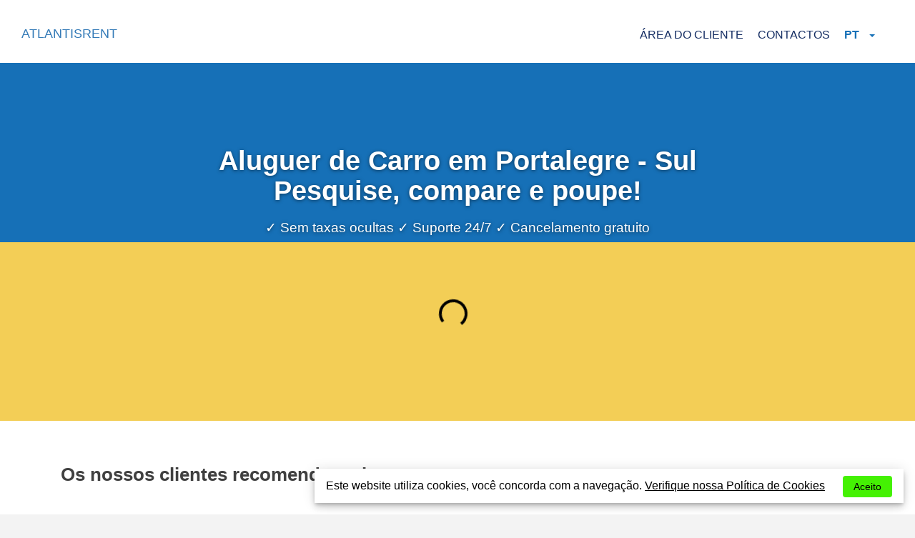

--- FILE ---
content_type: text/html; charset=UTF-8
request_url: https://www.atlantisrent.pt/pt/portugal/portalegre-sul
body_size: 17950
content:
<!DOCTYPE html>
<html class="no-js" lang="pt-PT" itemscope itemtype="http://schema.org/Webpage"><head><meta charset="UTF-8" /><meta http-equiv="X-UA-Compatible" content="IE=edge"><meta name="viewport" content="width=device-width, initial-scale=1, minimum-scale=1, maximum-scale=1"><title>Rent a Car em Portalegre - Sul</title><meta name="description" content="Aluguer de Carros Portalegre - Sul, Rent a Car em Portalegre - Sul"><link rel="canonical" href="https://www.atlantisrent.pt/pt/portugal/portalegre-sul"/><!--
<link rel="alternate" hreflang="x-default" href="https://www.atlantisrent.pt/pt/portugal/portalegre-sul" />
--><!--
<link rel="alternate" hreflang="x-default" href="https://www.atlantisrent.pt/pt/portugal/portalegre-sul" />
--><link rel="alternate" hreflang="pt-PT" href="https://www.atlantisrent.pt/pt/portugal/portalegre-sul" /><link rel="alternate" hreflang="en-GB" href="https://www.atlantisrent.pt/en/portugal/portalegre-sul" /><link rel="alternate" hreflang="es-ES" href="https://www.atlantisrent.pt/es/portugal/portalegre-sul" /><link rel="alternate" hreflang="x-default" href="https://www.atlantisrent.pt/en/portugal/portalegre-sul" /><!--
<link rel="alternate" hreflang="x-default" href="https://www.atlantisrent.pt/pt" />
--><!--
<link rel="alternate" hreflang="PT-pt" href="https://www.atlantisrent.pt/pt" /><link rel="alternate" hreflang="EN-gb" href="https://www.atlantisrent.pt/en" /><link rel="alternate" hreflang="ES-es" href="https://www.atlantisrent.pt/es" />
--><meta name="robots" content="index,follow"><meta name="keywords" content="Rent a car Portalegre - Sul, alugar carro Portalegre - Sul, aluguer de carro Portalegre - Sul, Portalegre - Sul portugal"><meta itemprop="name" content="Rent a Car em Portalegre - Sul, Portugal Atlantisrent Rent a Car"><meta itemprop="description" content="Aluguer de Carros Baratos Portalegre - Sul, Alugar Carro Barato em Portalegre - Sul"><meta itemprop="image" content="https://atlantisrent.pt/og_img_atlantis.jpg"><meta property="og:title" content="Rent a Car em Portalegre - Sul, Portugal Atlantisrent Rent a Car" /><meta property="og:description" content="Aluguer de Carros Portalegre - Sul, Rent a Car em Portalegre - Sul" /><meta property="og:url" content="https://www.atlantisrent.pt/pt/portugal/portalegre-sul" /><meta property="og:site_name" content="Atlantisrent Rent a Car" /><meta property="og:image" content="https://atlantisrent.pt/og_img_atlantis.jpg"/><meta property="og:image:type" content="image/jpg"><meta property="og:image:width" content="800"/><meta property="og:image:height" content="800"/><meta property="og:type"   content="website" /><meta property="og:locale" content="pt"><meta name="msvalidate.01" content="744D0A3145308E11637B3478E5716B5E" /><meta name="pinterest" content="nopin" /><link rel="apple-touch-icon" sizes="57x57" href="https://www.atlantisrent.pt/themes/custom/assets/icons/apple-icon-57x57.png"><link rel="apple-touch-icon" sizes="60x60" href="https://www.atlantisrent.pt/themes/custom/assets/icons/apple-icon-60x60.png"><link rel="apple-touch-icon" sizes="72x72" href="https://www.atlantisrent.pt/themes/custom/assets/icons/apple-icon-72x72.png"><link rel="apple-touch-icon" sizes="76x76" href="https://www.atlantisrent.pt/themes/custom/assets/icons/apple-icon-76x76.png"><link rel="apple-touch-icon" sizes="114x114" href="https://www.atlantisrent.pt/themes/custom/assets/icons/apple-icon-114x114.png"><link rel="apple-touch-icon" sizes="120x120" href="https://www.atlantisrent.pt/themes/custom/assets/icons/apple-icon-120x120.png"><link rel="apple-touch-icon" sizes="144x144" href="https://www.atlantisrent.pt/themes/custom/assets/icons/apple-icon-144x144.png"><link rel="apple-touch-icon" sizes="152x152" href="https://www.atlantisrent.pt/themes/custom/assets/icons/apple-icon-152x152.png"><link rel="apple-touch-icon" sizes="180x180" href="https://www.atlantisrent.pt/themes/custom/assets/icons/apple-icon-180x180.png"><link rel="icon" type="image/png" sizes="192x192"  href="https://www.atlantisrent.pt/themes/custom/assets/icons/android-icon-192x192.png"><link rel="icon" type="image/png" sizes="32x32" href="https://www.atlantisrent.pt/themes/custom/assets/icons/favicon-32x32.png"><link rel="icon" type="image/png" sizes="96x96" href="https://www.atlantisrent.pt/themes/custom/assets/icons/favicon-96x96.png"><link rel="icon" type="image/png" sizes="16x16" href="https://www.atlantisrent.pt/themes/custom/assets/icons/favicon-16x16.png"><link rel="manifest" href="https://www.atlantisrent.pt/themes/custom/assets/icons/manifest.json"><meta name="msapplication-TileColor" content="#ffffff"><meta name="msapplication-TileImage" content="https://www.atlantisrent.pt/themes/custom/assets/icons/ms-icon-144x144.png"><meta name="theme-color" content="#ffffff"><link href="https://www.atlantisrent.pt/combine/934c8f9d93360478190046c252946efc-1732819066" rel="stylesheet"><script type="application/ld+json">
{
  "@context": "https://schema.org",
  "@type": "AutoRental",
  "name": "Atlantisrent Rent a Car",
  "image": "https://atlantisrent.pt/og_img_atlantis.jpg",
  "@id": "",
  "url": "https://www.atlantisrent.pt",
  "telephone": "+351 213 665 562",
  "priceRange": "€",
  "address": {
    "@type": "PostalAddress",
    "streetAddress": "Dundrum Business Park, UNIT 1-4 CLASSON HOUSE, Dundrum Rd",
    "addressLocality": "Dublin",
    "postalCode": "14, D14 R7V2",
    "addressCountry": "IE"
  },
  "contactPoint": 
    [{
		"@type": "ContactPoint",
		 "telephone": "+351 213 665 562",
		  "contactType": "Customer service"
	}],
    
     "aggregateRating": {
     "@type": "AggregateRating",
     "ratingValue": "4.5",
      "reviewCount": "420"
      } ,
  "openingHoursSpecification": {
    "@type": "OpeningHoursSpecification",
    "dayOfWeek": [
      "Monday",
      "Tuesday",
      "Wednesday",
      "Thursday",
      "Friday",
      "Saturday",
      "Sunday"
    ],
    "opens": "00:00",
    "closes": "23:59"
}
},
</script></head><body><div id="warp"><header class="top-header"><div class="container-fluid"><div class="row"><div class="col-xs-6 header-logo"><br><a href="https://www.atlantisrent.pt/pt" class="navbar-brand">ATLANTISRENT</a></div><div class="col-md-6"><nav class="navbar navbar-default"><div class="container-fluid nav-bar"><div class="navbar-header"><button type="button" class="navbar-toggle collapsed" data-toggle="collapse" data-target="#main-menu"><span class="sr-only">Toggle navigation</span><span class="icon-bar bar1"></span><span class="icon-bar bar2"></span><span class="icon-bar bar3"></span></button></div><div class="collapse navbar-collapse" id="main-menu"><ul class="nav navbar-nav navbar-right"><ul class="nav navbar-nav"><li 
            class=" 
            "><a  
                href="https://www.atlantisrent.pt/pt/area-de-cliente">
                Área do Cliente

                            </a></li><li 
            class=" 
            "><a  
                href="https://www.atlantisrent.pt/pt/contactos">
                Contactos

                            </a></li></ul><li class="dropdown"><a href="#" class="nav-link dropdown-toggle" data-toggle="dropdown" aria-haspopup="true" aria-expanded="false"><span class="lang-selected"> pt </span><span class="caret"></span></a><ul class="dropdown-menu dropdown-menu-right"><li class="dropdown-item"><a href="https://www.atlantisrent.pt/pt/portugal/portalegre-sul"><span class="lang-selected">Português<span></a></li><li class="dropdown-item"><a href="https://www.atlantisrent.pt/en/portugal/portalegre-sul"><span class="lang-selected">English<span></a></li><li class="dropdown-item"><a href="https://www.atlantisrent.pt/es/portugal/portalegre-sul"><span class="lang-selected">Español<span></a></li></ul></li></ul></div></div></nav></div></div></div></header><div class="hero"><div id="top_search_form"><div id="search-form" class="search-form island"><div class="page-heading wrap wrap-sized text-center"><h1>Aluguer de Carro em Portalegre - Sul  <br> Pesquise, compare e poupe!</h1><h3>✓ Sem taxas ocultas  ✓ Suporte 24/7  ✓ Cancelamento gratuito</h3></div><div id="abe_ABE"></div><div class="ct-hero"><div id="cover-spin"></div><div ct-app><noscript>YOUR BROWSER DOES NOT SUPPORT JAVASCRIPT</noscript></div></div></div></div></div><!-- Start Coments --><section class="sectionReviews"><div class="container"><div class="col-xs-12"><h2>Os nossos clientes recomendam vivamente</h2><!-- TrustBox script --><script type="c0b42a8d53aaa0bb3438e383-text/javascript" src="//widget.trustpilot.com/bootstrap/v5/tp.widget.sync.bootstrap.min.js" async></script><!-- End Trustbox script --><!-- TrustBox widget --><div class="trustpilot-widget" data-locale="pt" data-template-id="53aa8912dec7e10d38f59f36" data-businessunit-id="46f35bf300006400050192d5" data-style-height="130px" data-style-width="100%" data-theme="light" data-stars="4,5"><a href="https://ie.trustpilot.com/review/www.cartrawler.com" target="_blank" rel="noopener">Trustpilot</a></div></div></div></section><section class="adv"><div class="container"><div class="row"><div class="col-xs-12"><h2>Nós comparamos os preços de aluguer de carros em Portalegre - Sul, e o cliente poupa!</h2></div><div class="col-xs-12 col-sm-6 col-md-4"><div class="adv-blocks grey"><h3>Reserve o carro perfeito para sua viagem em Portalegre - Sul</h3><p>Atlantisrent é uma empresa líder em aluguer de carros online. Comparamos ofertas de diferentes empresas de aluguer de carros em Portalegre - Sul, Portugal para ajudar o cliente a escolher o carro perfeito para a sua viagem. Reserve carro com a Atlantisrent e comece já a poupar, é simples: Pesquise, Compare e Poupe até mais de 50%!</p><p>Reserve o seu próximo carro de aluguer em Portalegre - Sul com a Atlantisrent com toda a Segurança e Tranquilidade, o nosso website é totalmente seguro e com a maior oferta de Carros de aluguer em Portalegre - Sul - Portugal, para que possa encontrar as melhores condições e preços no aluguer de carro comodamente num único sítio.</p><p>Muitos outros sítios escondem sobretaxas e custos adicionais. As ofertas que encontra na Atlantisrent já incluem todos os suplementos, impostos e extras obrigatórios, para que não tenha surpresas quando for levantar o seu carro.</p></div></div><div class="col-xs-12 col-sm-6 col-md-4"><div class="adv-blocks yellow"><h3>Porque reservar connosco?</h3><ul><li class="list-adv"><svg width="45" height="45" viewBox="0 0 60 60" fill="none" xmlns="http://www.w3.org/2000/svg"><circle cx="30" cy="30" r="30" fill="#D9F1FF"></circle><path fill-rule="evenodd" clip-rule="evenodd" d="M30 31.7229L24.5797 37.1432C24.1039 37.6189 23.3326 37.6189 22.8568 37.1432C22.3811 36.6674 22.3811 35.8961 22.8568 35.4203L28.2771 30L22.8568 24.5797C22.3811 24.1039 22.3811 23.3326 22.8568 22.8568C23.3326 22.3811 24.1039 22.3811 24.5797 22.8568L30 28.2771L35.4203 22.8568C35.8961 22.3811 36.6674 22.3811 37.1432 22.8568C37.6189 23.3326 37.6189 24.1039 37.1432 24.5797L31.7229 30L37.1432 35.4203C37.6189 35.8961 37.6189 36.6674 37.1432 37.1432C36.6674 37.6189 35.8961 37.6189 35.4203 37.1432L30 31.7229Z" fill="#00A1FF"></path></svg><span>Sem Taxas Ocultas</span></li><li class="list-adv"><svg width="45" height="45" viewBox="0 0 60 60" fill="none" xmlns="http://www.w3.org/2000/svg"><circle cx="30" cy="30" r="30" fill="#D9F1FF"></circle><path fill-rule="evenodd" clip-rule="evenodd" d="M26.3498 37.4992C25.9414 37.5124 25.5286 37.3645 25.2168 37.0555L20.4484 32.3282C19.8505 31.7355 19.8505 30.7746 20.4484 30.1819C21.0463 29.5892 22.0156 29.5892 22.6134 30.1819L26.3498 33.886L37.3866 22.9445C37.9844 22.3518 38.9537 22.3518 39.5516 22.9445C40.1495 23.5372 40.1495 24.4982 39.5516 25.0909L27.4827 37.0555C27.171 37.3645 26.7582 37.5124 26.3498 37.4992Z" fill="#00A1FF"></path></svg><span>Cancelamento Grátis</span></li><li class="list-adv"><svg width="45" height="45" viewBox="0 0 60 60" fill="none" xmlns="http://www.w3.org/2000/svg"><circle cx="30" cy="30" r="30" fill="#D9F1FF"></circle><path fill-rule="evenodd" clip-rule="evenodd" d="M37.7308 32.0769C37.7308 25.5969 34.6154 22.7308 34.6154 22.7308C33.0878 26.2952 29.8124 26.8634 26.8705 27.3737C23.8128 27.9042 21.1154 28.3721 21.1154 32.0769H20.0769V33.1154C20.0769 33.9463 20.3333 34.4911 20.7608 34.8651C21.0097 35.0829 21.2545 35.1951 21.3672 35.2233L21.9203 35.3616L22.1006 35.9024C22.122 35.9668 22.1563 36.058 22.2039 36.1719L22.3168 36.429L22.4661 36.7399C22.7973 37.4024 23.2174 38.0657 23.7305 38.6813C25.1684 40.4069 27.0314 41.4231 29.4231 41.4231H35.2623C33.7867 42.6142 31.8552 43.5 29.4231 43.5C26.3628 43.5 23.9421 42.1796 22.1349 40.011C21.2446 38.9426 20.6524 37.877 20.3078 37.0356L20.1319 36.9461C19.8939 36.8169 19.6431 36.6469 19.3931 36.4282C18.5225 35.6664 18 34.5561 18 33.1154V32.0769V31.0385V27.9231C18 20.6538 24.2308 16.5 29.4231 16.5C33.5769 16.5 34.6154 18.5769 34.6154 18.5769C38.7692 18.5769 40.8462 23.7692 40.8462 27.9231V30.2776C41.4671 30.6366 41.8846 31.3078 41.8846 32.0769V33.1154C41.8846 33.9092 41.4398 34.5987 40.7858 34.9483C40.4033 37.4387 38.2512 39.3462 35.6538 39.3462H30.4615C30.3814 39.3462 30.3034 39.3371 30.2284 39.3199C30.1357 39.3371 30.04 39.3462 29.9423 39.3462H28.9038C28.044 39.3462 27.3462 38.6483 27.3462 37.7885C27.3462 36.9286 28.044 36.2308 28.9038 36.2308H29.9423C30.6201 36.2308 31.1973 36.6644 31.4113 37.2692H35.6538C37.0102 37.2692 38.1642 36.4023 38.5919 35.1923H37.7308L37.7308 32.0769Z" fill="#00A1FF"></path></svg><span>Serviço ao Cliente Dedicado</span></li><li class="list-adv"><svg width="45" height="45" viewBox="0 0 60 60" fill="none" xmlns="http://www.w3.org/2000/svg"><circle cx="30" cy="30" r="30" fill="#D9F1FF"></circle><path fill-rule="evenodd" clip-rule="evenodd" d="M39.8182 26.3864C41.0182 26.3864 42 27.3682 42 28.5682H41.8909V30.75C41.8909 30.9682 41.8909 31.2954 41.7818 31.5136L38.5091 39.2591C38.1818 40.0227 37.4182 40.5682 36.5455 40.5682H26.7273C25.5273 40.5682 24.5455 39.5864 24.5455 38.3864V27.4773C24.5455 26.8227 24.7636 26.2773 25.2 25.95L32.4 18.75L33.6 19.8409C33.8182 20.1682 34.0364 20.6045 34.0364 21.0409V21.3682L32.9455 26.3864H39.8182ZM22.3636 40.5682H18V27.4773H22.3636V40.5682Z" fill="#00A1FF"></path></svg><span>Melhor Preço Garantido</span></li></ul></div></div><div class="col-xs-12 col-sm-6 col-md-4"><div class="adv-blocks blue"><h3>Porque é que os nossos preços são tão baixos?</h3><svg width="45" height="45" viewBox="0 0 80 80" fill="none" xmlns="http://www.w3.org/2000/svg"><circle cx="40" cy="40" r="40" fill="#FAD130"></circle><path d="M53.3479 24H40.7852C40.0872 24 39.3893 24.2792 38.9706 24.6979L24.7328 39.0752C23.7557 40.0523 23.7557 41.7274 24.7328 42.7045L37.2955 55.2672C38.2726 56.2443 39.9477 56.2443 40.9248 55.2672L55.3021 40.8899C55.7208 40.4711 56 39.7732 56 39.0752V26.5125C56 25.1167 54.8833 24 53.3479 24ZM47.6249 35.1668C46.0894 35.1668 44.8332 33.9106 44.8332 32.3751C44.8332 30.8397 46.0894 29.5834 47.6249 29.5834C49.1603 29.5834 50.4166 30.8397 50.4166 32.3751C50.4166 33.9106 49.1603 35.1668 47.6249 35.1668Z" fill="white"></path></svg><p>Negociamos os preços de aluguer de carros diretamente com as empresas de aluguer, de modo a conseguirmos as tarifas mais baixas para si.</p></div></div></div></div></section><section class="info-panel"><div class="container"><div class="row"><div class="col-xs-12 col-sm-4 col-md-4"><h3>De que precisa para alugar um carro em Portalegre - Sul?</h3></div><div class="col-xs-12 col-sm-4 col-md-4"><ul><li class="list-info"><svg width="60" height="60" viewBox="0 0 80 80" fill="none" xmlns="http://www.w3.org/2000/svg"><circle cx="40" cy="40" r="40" fill="#D9F1FF"></circle><path fill-rule="evenodd" clip-rule="evenodd" d="M48.8704 28H54.2704C56.3296 28 58 29.6704 58 31.7368V48.2464C58 50.3056 56.3296 51.976 54.2704 51.976H25.7296C23.6704 51.976 22 50.3056 22 48.2464V31.7368C22 29.6704 23.6704 28 25.7368 28H31.1368V29.5984H30.3592C29.8408 29.5984 29.4232 30.016 29.4232 30.5344C29.4232 31.0528 29.8408 31.4704 30.3592 31.4704H33.7792C34.2976 31.4704 34.7152 31.0528 34.7152 30.5344C34.7152 30.016 34.2976 29.5984 33.7792 29.5984H33.0016V28H47.0056V29.5984H46.228C45.7096 29.5984 45.292 30.016 45.292 30.5344C45.292 31.0528 45.7096 31.4704 46.228 31.4704H49.648C50.1664 31.4704 50.584 31.0528 50.584 30.5344C50.584 30.016 50.1664 29.5984 49.648 29.5984H48.8704V28ZM35.4498 38.1592C35.4498 36.4024 34.0242 34.9768 32.2674 34.9768C30.5106 34.9768 29.085 36.4024 29.085 38.1592C29.085 39.916 30.5106 41.3416 32.2674 41.3416C34.0242 41.3416 35.4498 39.916 35.4498 38.1592ZM25.3192 47.7424C25.3192 44.4736 27.9688 41.824 31.2376 41.824H33.304C36.5728 41.824 39.2224 44.4736 39.2224 47.7424H25.3192ZM42.3831 46.5976H53.8887C54.3279 46.5976 54.6807 46.2448 54.6807 45.8128C54.6807 45.3808 54.3279 45.028 53.8959 45.028H42.3831C41.9511 45.028 41.5983 45.3808 41.5983 45.8128C41.5983 46.2448 41.9511 46.5976 42.3831 46.5976ZM53.8887 42.148H42.3831C41.9511 42.148 41.5983 41.7952 41.5983 41.3632C41.5983 40.9312 41.9511 40.5784 42.3831 40.5784H53.8959C54.3279 40.5784 54.6807 40.9312 54.6807 41.3632C54.6807 41.7952 54.3279 42.148 53.8887 42.148ZM42.3831 37.6984H53.8887C54.3279 37.6984 54.6807 37.3456 54.6807 36.9136C54.6807 36.4816 54.3279 36.1288 53.8959 36.1288H42.3831C41.9511 36.1288 41.5983 36.4816 41.5983 36.9136C41.5983 37.3456 41.9511 37.6984 42.3831 37.6984Z" fill="#00A1FF"></path></svg><h4>Carta de condução</h4></li><p>Uma carta de condução válida em nome do condutor principal.</p><li class="list-info"><svg width="60" height="60" viewBox="0 0 80 80" fill="none" xmlns="http://www.w3.org/2000/svg"><circle cx="40" cy="40" r="40" fill="#D9F1FF"></circle><path fill-rule="evenodd" clip-rule="evenodd" d="M27.5767 21.9502H51.5C52.3706 21.9502 53.0768 22.6559 53.0768 23.5269V56.4729C53.0768 57.3436 52.3706 58.0496 51.5 58.0496H27.5767C26.7056 58.0496 26 57.3436 26 56.4729V23.5269C26 22.6558 26.7056 21.9502 27.5767 21.9502ZM32.6202 43.1444C32.6198 43.1444 32.6198 43.1439 32.6198 43.1439C30.9304 41.342 29.9999 38.9888 30 36.5186C30 34.0484 30.9305 31.6956 32.6198 29.8932L32.6203 29.8928C34.4473 27.9421 37.0262 26.8233 39.6948 26.8233C42.3629 26.8233 44.9419 27.9421 46.7693 29.8928C48.46 31.6969 49.3909 34.0501 49.3909 36.5186C49.3909 38.9875 48.4596 41.3407 46.7693 43.1444C44.9458 45.0907 42.3744 46.2085 39.7129 46.2133C39.7111 46.2133 39.7097 46.2138 39.708 46.2138H39.7053H39.6948C37.0261 46.2138 34.4477 45.0951 32.6202 43.1444ZM37.911 31.5586C37.8862 31.6453 37.8613 31.7328 37.8374 31.8245C37.8259 31.8686 37.8147 31.9151 37.8036 31.9613L37.8036 31.9613L37.7935 32.0033C37.7771 32.0684 37.7614 32.135 37.7455 32.2026L37.7407 32.2233C37.936 32.2717 38.1327 32.3118 38.3302 32.3456C38.3488 32.3487 38.3675 32.3514 38.3861 32.3542C38.4047 32.3569 38.4234 32.3597 38.442 32.3628C38.6153 32.3896 38.7895 32.4112 38.9637 32.4266L38.9916 32.4293C39.0188 32.432 39.0461 32.4347 39.0732 32.4367C39.4867 32.4684 39.9025 32.4684 40.316 32.4367C40.3437 32.4347 40.3713 32.432 40.3989 32.4294L40.399 32.4293L40.4282 32.4266C40.6011 32.4108 40.7739 32.3896 40.9456 32.3628L40.9712 32.359C41.0012 32.3547 41.0311 32.3503 41.0612 32.3452C41.2579 32.3118 41.4541 32.2717 41.6486 32.2233C41.6319 32.1512 41.6147 32.0799 41.5976 32.01L41.5816 31.9444C41.5716 31.9032 41.5616 31.8621 41.5513 31.8226C41.5281 31.7329 41.5036 31.6476 41.4794 31.563L41.4794 31.563L41.4726 31.5392L41.4582 31.4878L41.4581 31.4877C41.448 31.4513 41.4378 31.4146 41.4274 31.38C41.3961 31.2757 41.3639 31.1776 41.3314 31.0804C41.3272 31.0674 41.323 31.054 41.3187 31.0406L41.3187 31.0405L41.3187 31.0404C41.3119 31.0187 41.305 30.9969 41.298 30.9765C41.2539 30.849 41.209 30.7276 41.1642 30.6123C41.1572 30.5944 41.1501 30.5776 41.1429 30.5608L41.1429 30.5607C41.1391 30.5517 41.1353 30.5427 41.1315 30.5335C41.1295 30.5287 41.1275 30.5239 41.1255 30.519C41.0925 30.4381 41.0595 30.3576 41.0261 30.2828C41.0133 30.2541 41.0005 30.2273 40.9877 30.2006L40.9706 30.1649L40.9654 30.1536L40.9653 30.1536L40.9653 30.1536C40.939 30.0974 40.9126 30.0412 40.8862 29.9889C40.8716 29.96 40.8568 29.9327 40.8421 29.9056L40.825 29.8741L40.8135 29.8526L40.8135 29.8526C40.7906 29.8101 40.768 29.7679 40.745 29.7284C40.7288 29.7001 40.7122 29.6731 40.6959 29.6464L40.6825 29.6246C40.6566 29.5819 40.6306 29.5401 40.6046 29.5009C40.5835 29.4692 40.5624 29.4393 40.5412 29.4094C40.5157 29.3733 40.4906 29.3386 40.4656 29.3056C40.4445 29.2783 40.4237 29.2524 40.4031 29.2273C40.378 29.1969 40.3534 29.1683 40.3287 29.141C40.309 29.119 40.2887 29.097 40.2689 29.0768C40.2444 29.0517 40.2201 29.0284 40.196 29.0064L40.196 29.0064L40.1959 29.0064C40.177 28.9888 40.1581 28.9712 40.1396 28.9558C40.1154 28.9356 40.0921 28.918 40.0683 28.9008L40.06 28.8946C40.0454 28.8837 40.0304 28.8726 40.0164 28.863C39.9923 28.8476 39.9694 28.8353 39.9465 28.823L39.9357 28.817C39.9238 28.8103 39.9117 28.8037 39.9003 28.7983C39.8756 28.7868 39.8519 28.7794 39.8285 28.7723C39.8243 28.7709 39.8199 28.7692 39.8155 28.7676C39.8077 28.7646 39.7998 28.7617 39.7925 28.76C39.7582 28.7516 39.7256 28.7468 39.6948 28.7468C39.664 28.7468 39.6311 28.7516 39.5967 28.76C39.59 28.7616 39.5831 28.7641 39.5762 28.7666C39.5715 28.7683 39.5669 28.77 39.5623 28.7715L39.5548 28.7739C39.5332 28.781 39.5117 28.788 39.4889 28.7983C39.4798 28.8024 39.4706 28.8077 39.4613 28.813C39.4581 28.8149 39.4548 28.8167 39.4516 28.8185C39.4492 28.8199 39.4468 28.8212 39.4444 28.8225C39.4206 28.8348 39.3973 28.8475 39.3731 28.8634C39.3621 28.8706 39.3509 28.8789 39.3396 28.8872L39.3221 28.8999C39.2983 28.9175 39.2741 28.9355 39.2495 28.9562C39.236 28.9674 39.2222 28.9799 39.2084 28.9924L39.2084 28.9925L39.2084 28.9925L39.1945 29.005C39.1699 29.0279 39.1448 29.0517 39.1197 29.0776C39.1022 29.0955 39.0843 29.1149 39.0664 29.1344L39.0664 29.1345L39.0621 29.1392C39.0366 29.1678 39.0111 29.1972 38.9852 29.2289C38.9654 29.2531 38.9456 29.2782 38.9253 29.3041C38.8994 29.338 38.8734 29.3741 38.8471 29.4115C38.8268 29.44 38.8065 29.4687 38.7863 29.4995C38.7594 29.5399 38.7321 29.5835 38.7054 29.6275L38.6881 29.6557C38.6739 29.6788 38.6595 29.702 38.6455 29.7264C38.6215 29.7675 38.5979 29.8115 38.5741 29.8559L38.5741 29.856L38.5741 29.8561L38.5615 29.8795L38.5424 29.9151C38.5298 29.9383 38.5173 29.9616 38.5048 29.9864C38.4744 30.0463 38.444 30.1105 38.4141 30.1747L38.3986 30.2074C38.387 30.2314 38.3756 30.2552 38.3644 30.2808C38.3274 30.3635 38.2909 30.4523 38.2544 30.543C38.25 30.5539 38.2455 30.5644 38.241 30.5748L38.2409 30.5749L38.2409 30.5749C38.236 30.5863 38.2311 30.5977 38.2263 30.6098C38.1805 30.7264 38.1353 30.8496 38.0907 30.9785C38.0863 30.9915 38.082 31.0053 38.0777 31.0191L38.0777 31.0191L38.0777 31.0192C38.0739 31.0314 38.07 31.0437 38.0661 31.0555C38.0305 31.1611 37.9953 31.2684 37.9614 31.3824C37.9515 31.4151 37.9417 31.4499 37.932 31.4844L37.932 31.4845L37.9201 31.5267L37.911 31.5586ZM41.546 41.5729C41.5724 41.4739 41.5988 41.3745 41.6239 41.2703C41.6354 41.2226 41.6463 41.1729 41.6571 41.1233L41.6705 41.0623C41.6877 40.9866 41.7048 40.91 41.7211 40.8318C41.5153 40.779 41.3076 40.7359 41.0986 40.6993C41.0682 40.6939 41.0376 40.6893 41.007 40.6847L40.9649 40.6783C40.7937 40.651 40.6217 40.6294 40.4493 40.6136L40.422 40.6108C40.3906 40.6076 40.3592 40.6045 40.3278 40.6021C39.9064 40.5691 39.4827 40.5691 39.0617 40.6021C39.0314 40.6044 39.0011 40.6074 38.9708 40.6104L38.939 40.6136C38.7665 40.6298 38.594 40.6514 38.423 40.6783L38.379 40.6851L38.3788 40.6851C38.3498 40.6896 38.3207 40.6941 38.2919 40.6993C38.0828 40.7359 37.8748 40.7786 37.6689 40.8318C37.6843 40.9052 37.7002 40.9774 37.7161 41.0489L37.7243 41.0861L37.7386 41.1497C37.7473 41.189 37.7561 41.2285 37.7652 41.2664C37.792 41.3799 37.8206 41.4877 37.8492 41.595C37.8549 41.6161 37.8603 41.6377 37.8658 41.6593C37.8718 41.6831 37.8778 41.7068 37.884 41.7296C37.9253 41.8779 37.9676 42.0208 38.0111 42.1572C38.0134 42.1647 38.0157 42.1715 38.0182 42.1785L38.0226 42.1911C38.0626 42.3143 38.1031 42.4339 38.1445 42.5475C38.1554 42.5778 38.1666 42.6063 38.1779 42.635L38.1942 42.6768C38.2232 42.7533 38.2527 42.8308 38.2826 42.9029C38.2987 42.9415 38.3148 42.9778 38.331 43.0146L38.3311 43.0148L38.3412 43.0375L38.3428 43.0412C38.37 43.1038 38.3971 43.1663 38.4247 43.2249C38.44 43.2578 38.4558 43.2891 38.4715 43.3203L38.4868 43.3508C38.5141 43.4062 38.5413 43.4608 38.5691 43.5122C38.5882 43.5486 38.6078 43.5831 38.6273 43.6175L38.6274 43.6176L38.6332 43.6279C38.6601 43.6754 38.6869 43.7216 38.7138 43.7656C38.7326 43.7961 38.7514 43.8253 38.77 43.8541L38.7701 43.8542L38.7793 43.8686C38.8062 43.9095 38.8326 43.9491 38.8595 43.9869C38.8805 44.0173 38.9021 44.0463 38.9236 44.0745C38.9501 44.1096 38.977 44.1431 39.0033 44.1748C39.024 44.1998 39.0451 44.225 39.0657 44.2478C39.0921 44.2773 39.1181 44.3045 39.144 44.3305L39.1616 44.3479C39.1758 44.3621 39.1898 44.3761 39.2038 44.3885C39.2303 44.4128 39.2558 44.4335 39.2813 44.4537L39.3001 44.4688C39.3127 44.479 39.3251 44.4891 39.3371 44.4977C39.3613 44.515 39.3847 44.5286 39.4081 44.5422L39.4146 44.5461C39.4177 44.5479 39.4209 44.5497 39.424 44.5516C39.4267 44.5533 39.4294 44.555 39.4321 44.5566L39.4321 44.5567C39.4429 44.5633 39.4537 44.57 39.4643 44.5752C39.492 44.5888 39.5184 44.598 39.5452 44.6073C39.5499 44.6089 39.5547 44.6108 39.5596 44.6128C39.5677 44.6161 39.5759 44.6194 39.5839 44.6213C39.6223 44.6319 39.6596 44.6371 39.6948 44.6371C39.73 44.6371 39.7669 44.6319 39.8052 44.6213C39.8132 44.6194 39.8213 44.6161 39.8294 44.6128L39.8295 44.6128L39.8295 44.6128C39.8343 44.6108 39.8392 44.6089 39.8439 44.6073L39.8479 44.6059C39.873 44.597 39.8986 44.588 39.9249 44.5752C39.9355 44.57 39.9462 44.5634 39.957 44.5567C39.9607 44.5544 39.9645 44.5521 39.9683 44.5498C39.9704 44.5485 39.9725 44.5473 39.9746 44.5461L39.9812 44.5422L39.9812 44.5422L39.9813 44.5421C40.0046 44.5285 40.0278 44.515 40.0516 44.4977C40.0672 44.4869 40.083 44.474 40.0987 44.4612L40.1074 44.4541L40.113 44.4496L40.113 44.4496C40.1368 44.4304 40.1608 44.4109 40.1853 44.3885C40.2019 44.3736 40.2188 44.3566 40.2357 44.3396L40.2443 44.3309C40.2708 44.3046 40.2971 44.2773 40.3239 44.2473C40.3378 44.232 40.3517 44.2155 40.3657 44.1989L40.3851 44.176C40.4119 44.1435 40.4392 44.1092 40.4664 44.0731C40.4872 44.0458 40.5078 44.0177 40.5285 43.9882C40.5558 43.9495 40.5835 43.9085 40.6112 43.8663L40.6194 43.8535L40.6195 43.8534C40.6375 43.8255 40.6558 43.7971 40.6737 43.7673C40.7018 43.722 40.7295 43.6741 40.7572 43.6248L40.7685 43.6049L40.7685 43.6048C40.7854 43.575 40.8024 43.5451 40.8193 43.5135C40.8474 43.4607 40.876 43.4044 40.9042 43.3472L40.9186 43.3182C40.9336 43.288 40.9486 43.2579 40.9636 43.2262C40.9918 43.1666 41.0193 43.1033 41.0469 43.0399L41.0469 43.0398L41.0503 43.0322L41.0636 43.002L41.0637 43.0019C41.0779 42.9698 41.092 42.938 41.1061 42.9042C41.1369 42.8294 41.1672 42.7498 41.1976 42.6697L41.2135 42.6289C41.224 42.6023 41.2344 42.5758 41.2446 42.5478C41.286 42.4348 41.3261 42.3164 41.3656 42.1937L41.3702 42.1807L41.373 42.1727C41.3749 42.1675 41.3767 42.1622 41.3784 42.1567C41.4215 42.0208 41.4638 41.8787 41.5046 41.7313C41.5143 41.6975 41.5233 41.6619 41.5323 41.6265L41.546 41.5729ZM38.7709 33.992C38.5901 33.9749 38.4102 33.9524 38.2307 33.9252C38.2094 33.9219 38.1881 33.9189 38.1668 33.916C38.1337 33.9114 38.1006 33.9068 38.0676 33.9009C37.8634 33.8666 37.6601 33.8266 37.4587 33.7786C37.4493 33.8487 37.4415 33.9198 37.4336 33.991L37.4336 33.9911L37.4336 33.9912L37.4336 33.9914C37.4284 34.0377 37.4233 34.0841 37.4178 34.1302L37.403 34.255L37.403 34.2551L37.403 34.2551C37.389 34.3721 37.375 34.4894 37.3637 34.6088C37.3552 34.6982 37.3491 34.7892 37.3429 34.8802C37.3401 34.9222 37.3372 34.9642 37.3342 35.006L37.325 35.125C37.3158 35.2443 37.3065 35.3635 37.3003 35.4847L37.2998 35.4952L37.2994 35.5075C37.2992 35.5156 37.299 35.5238 37.2985 35.5317H42.0915L42.0903 35.4891C42.0832 35.3567 42.0731 35.2267 42.0631 35.0967L42.0631 35.0964L42.0542 34.9809C42.0511 34.9392 42.0482 34.8972 42.0454 34.8551L42.0453 34.8549C42.0397 34.7726 42.0341 34.69 42.0265 34.6088C42.0138 34.4741 41.9978 34.3422 41.9817 34.2105L41.9817 34.2104L41.9697 34.1112C41.9648 34.07 41.9602 34.0285 41.9557 33.987L41.9557 33.987C41.9481 33.917 41.9404 33.8471 41.9311 33.7786C41.7304 33.8262 41.5276 33.8662 41.3243 33.9005C41.2911 33.9062 41.2577 33.9108 41.2243 33.9154L41.2243 33.9154C41.2006 33.9186 41.1769 33.9219 41.1532 33.9256C40.9764 33.9524 40.7987 33.9749 40.6209 33.9915C40.543 33.999 40.4651 34.0065 40.3868 34.0122C40.1819 34.0267 39.9764 34.036 39.7709 34.0373C39.7592 34.0375 39.7476 34.0381 39.736 34.0388L39.736 34.0388C39.7223 34.0396 39.7086 34.0404 39.6948 34.0404C39.6808 34.0404 39.667 34.0396 39.6531 34.0388H39.653C39.6412 34.0381 39.6293 34.0375 39.6173 34.0373C39.4119 34.0356 39.2065 34.0267 39.0019 34.0122C38.9244 34.0065 38.8479 33.9994 38.7709 33.992ZM40.5473 39.0385C40.7942 39.0605 41.0396 39.0904 41.2838 39.1309C41.2957 39.1331 41.308 39.1344 41.3198 39.1362C41.5389 39.1736 41.7575 39.2162 41.974 39.2686C41.9769 39.2454 41.979 39.2217 41.9811 39.198L41.9811 39.198L41.9811 39.1979C41.9828 39.1784 41.9846 39.1589 41.9867 39.1396C42.0175 38.8673 42.043 38.592 42.0632 38.313C42.0694 38.2284 42.074 38.1431 42.0786 38.0577L42.0826 37.9835C42.0954 37.7561 42.1055 37.5273 42.1112 37.2963C42.113 37.2339 42.1138 37.1714 42.1147 37.1085H37.275C37.2759 37.1714 37.2768 37.2344 37.2786 37.2973C37.2847 37.5273 37.2944 37.7557 37.3072 37.9822L37.3134 38.0933C37.3176 38.1683 37.3217 38.2431 37.327 38.317C37.3463 38.5884 37.3718 38.8559 37.4013 39.1208C37.4036 39.1421 37.4056 39.1639 37.4075 39.1856L37.4075 39.1856L37.4076 39.1857C37.4101 39.2135 37.4126 39.2414 37.4158 39.2686C37.6318 39.2162 37.8496 39.174 38.0683 39.1366C38.081 39.1344 38.0937 39.1326 38.1069 39.1309C38.3502 39.0904 38.5948 39.0604 38.8412 39.0385L38.9169 39.0319C39.1751 39.0112 39.4343 38.9967 39.6947 38.9967C39.9547 38.9967 40.2138 39.0112 40.4721 39.0319C40.4886 39.033 40.5052 39.0346 40.5217 39.0361L40.5473 39.0385ZM35.6981 37.2027C35.6963 37.1715 35.6945 37.1403 35.694 37.1085V37.1085H31.5977C31.7121 38.6922 32.2849 40.1968 33.2496 41.4528C33.264 41.44 33.2791 41.4282 33.2942 41.4163C33.3072 41.4061 33.3202 41.3959 33.3328 41.3851C33.4744 41.2615 33.62 41.1422 33.7687 41.0274C33.7863 41.0138 33.8037 40.9999 33.8211 40.986L33.8212 40.986L33.8213 40.9859C33.8433 40.9683 33.8654 40.9506 33.888 40.9337C34.0758 40.793 34.269 40.6592 34.4669 40.5325C34.4921 40.5163 34.5178 40.5009 34.5435 40.4855C34.5646 40.4728 34.5856 40.4602 34.6064 40.4472C34.7635 40.3504 34.9232 40.2576 35.0855 40.1696C35.148 40.1358 35.2101 40.1023 35.273 40.0701C35.4445 39.9817 35.6187 39.899 35.7951 39.8212C35.8112 39.8141 35.8269 39.8063 35.8426 39.7984C35.8581 39.7906 35.8737 39.7829 35.8897 39.7759C35.8874 39.7583 35.8858 39.7402 35.8842 39.7222C35.8828 39.7068 35.8814 39.6914 35.8796 39.6764C35.8304 39.2955 35.7894 38.9092 35.7595 38.5154C35.7567 38.4784 35.7547 38.441 35.7528 38.4037L35.7528 38.4036L35.7528 38.4035C35.7511 38.3716 35.7494 38.3398 35.7472 38.3082C35.7248 37.9717 35.7098 37.6312 35.7019 37.2867C35.7013 37.2584 35.6997 37.2306 35.6981 37.2027ZM34.3549 42.5849L34.3285 42.6085C35.1644 43.3498 36.1265 43.9006 37.1668 44.2393C37.1607 44.2277 37.1548 44.2149 37.1489 44.202L37.1489 44.202C37.1438 44.1909 37.1387 44.1797 37.1334 44.1694C37.0573 44.0233 36.9838 43.8702 36.913 43.7101C36.8875 43.652 36.8624 43.5931 36.8373 43.5337C36.7735 43.3806 36.7119 43.2218 36.653 43.0568C36.6458 43.0371 36.6385 43.0178 36.6312 42.9986C36.6201 42.9692 36.609 42.9398 36.5984 42.909C36.5245 42.6943 36.4546 42.4704 36.3886 42.2368C36.3803 42.2076 36.3725 42.1776 36.3648 42.1477C36.3592 42.1265 36.3538 42.1053 36.3481 42.0846C36.2958 41.8919 36.2461 41.6935 36.1994 41.4893C36.1953 41.4711 36.1908 41.4537 36.1863 41.4364C36.1816 41.4182 36.1768 41.4 36.1726 41.3807C36.1689 41.3825 36.1652 41.3841 36.1615 41.3857C36.1571 41.3876 36.1529 41.3895 36.1488 41.3917C35.9913 41.4682 35.8365 41.5492 35.6843 41.6358C35.6797 41.6384 35.6753 41.6411 35.6708 41.6439C35.6671 41.6462 35.6634 41.6485 35.6597 41.6508L35.6491 41.6573L35.635 41.6658C35.5004 41.7441 35.3675 41.8255 35.2373 41.9112C35.2047 41.9326 35.173 41.9551 35.1413 41.9776C35.1247 41.9894 35.1081 42.0012 35.0913 42.0129C34.9954 42.0789 34.8999 42.1458 34.8071 42.2157C34.769 42.2444 34.7317 42.2743 34.6944 42.3041L34.6487 42.3407C34.5634 42.4084 34.4785 42.4774 34.3958 42.5487C34.382 42.5606 34.3685 42.5727 34.3551 42.5847L34.3549 42.5849ZM42.4751 43.711C42.4047 43.8693 42.3322 44.0207 42.2574 44.165C42.2516 44.1761 42.2462 44.188 42.2407 44.2C42.2344 44.2137 42.2281 44.2274 42.2213 44.2399C43.2622 43.9007 44.2249 43.3499 45.0611 42.6087L45.0323 42.5829C45.0188 42.5707 45.0053 42.5585 44.9917 42.5467C44.9107 42.4772 44.8276 42.4094 44.744 42.343L44.7148 42.3197C44.6705 42.2843 44.6263 42.2489 44.5811 42.215C44.4897 42.1454 44.3955 42.0799 44.3013 42.0148C44.2805 42.0005 44.26 41.986 44.2394 41.9715C44.2104 41.951 44.1814 41.9305 44.1518 41.911C44.0242 41.8269 43.8935 41.7468 43.7616 41.6703L43.7399 41.6568C43.7283 41.6496 43.7167 41.6423 43.7047 41.6355C43.553 41.5493 43.3981 41.4679 43.2416 41.3918C43.2336 41.3879 43.2257 41.3848 43.2178 41.3808C43.2131 41.4016 43.208 41.4212 43.2028 41.4407C43.1976 41.4605 43.1925 41.4801 43.1878 41.5009C43.1429 41.6958 43.0949 41.8849 43.0453 42.0693C43.0391 42.0921 43.0331 42.1152 43.0271 42.1383L43.027 42.1387C43.0179 42.1733 43.0089 42.2078 42.9995 42.2413C42.934 42.4723 42.8645 42.6944 42.7909 42.9073C42.7804 42.9374 42.7696 42.9663 42.7589 42.9952L42.7586 42.9958C42.7553 43.0048 42.7519 43.0138 42.7486 43.0229C42.7439 43.0355 42.7393 43.0481 42.7347 43.0609C42.6757 43.224 42.6145 43.3811 42.5516 43.5329L42.5372 43.5668C42.5166 43.6153 42.4961 43.6635 42.4751 43.711ZM46.0961 41.417C46.1109 41.4287 46.1256 41.4403 46.1397 41.4528C47.105 40.1955 47.6782 38.6914 47.7925 37.1086H43.6963C43.6957 37.1395 43.694 37.1698 43.6923 37.2001C43.6907 37.2291 43.6891 37.2581 43.6884 37.2876C43.6801 37.629 43.6651 37.9673 43.6427 38.3016C43.641 38.3293 43.6396 38.3571 43.6381 38.3849L43.6381 38.3854L43.6381 38.3855C43.6359 38.4287 43.6336 38.4719 43.6304 38.5146C43.6005 38.9074 43.56 39.2937 43.5107 39.6746C43.5094 39.6844 43.5084 39.6943 43.5074 39.7042C43.5068 39.7108 43.5062 39.7174 43.5056 39.724L43.5056 39.7241C43.504 39.7415 43.5024 39.7589 43.5001 39.7758C43.5184 39.7835 43.536 39.7923 43.5535 39.8011L43.5536 39.8012L43.5536 39.8012C43.5691 39.809 43.5846 39.8167 43.6005 39.8237C43.7743 39.9003 43.9458 39.9821 44.1152 40.0692C44.179 40.1018 44.2423 40.1357 44.3052 40.17C44.4667 40.2575 44.6251 40.3494 44.7813 40.4463C44.7993 40.4573 44.8175 40.4682 44.8357 40.479C44.865 40.4965 44.8944 40.514 44.9229 40.5325C45.1204 40.6592 45.3131 40.7925 45.5006 40.9328C45.5222 40.9492 45.5434 40.9661 45.5646 40.9831L45.5647 40.9832L45.5647 40.9833C45.584 40.9987 45.6032 41.0141 45.6229 41.0292C45.7702 41.1431 45.9145 41.261 46.0553 41.3838C46.0685 41.3952 46.0822 41.4061 46.096 41.417L46.0961 41.417L46.0961 41.417ZM43.6678 35.4756C43.6693 35.4942 43.6709 35.5127 43.6717 35.5318H47.7543C47.5792 34.095 47.024 32.736 46.1397 31.5843C46.1245 31.5979 46.1083 31.6107 46.0922 31.6234L46.0921 31.6234L46.0921 31.6234C46.078 31.6345 46.064 31.6456 46.0505 31.6573C45.9097 31.7796 45.7649 31.8979 45.6172 32.0119C45.6004 32.0249 45.5838 32.0381 45.5673 32.0514C45.5404 32.0729 45.5135 32.0944 45.486 32.1148C45.2955 32.2569 45.0997 32.392 44.8995 32.52C44.8721 32.5373 44.8443 32.5538 44.8166 32.5702L44.8164 32.5703C44.7976 32.5815 44.7788 32.5927 44.7601 32.6041C44.5995 32.7026 44.4372 32.7963 44.2713 32.8856C44.2071 32.92 44.1429 32.9538 44.0782 32.9868C43.9063 33.0739 43.732 33.1562 43.5557 33.2327C43.5398 33.2397 43.5244 33.2474 43.509 33.255C43.4907 33.2641 43.4724 33.2732 43.4536 33.2811C43.456 33.2971 43.4578 33.3135 43.4595 33.3299L43.4595 33.33L43.4595 33.3301C43.4609 33.3433 43.4623 33.3565 43.4641 33.3695C43.5125 33.6999 43.5551 34.0347 43.5882 34.3765C43.5895 34.3904 43.5905 34.4045 43.5915 34.4187C43.5924 34.4329 43.5934 34.4471 43.5947 34.461C43.6247 34.7764 43.6471 35.0967 43.6638 35.4205C43.6647 35.439 43.6662 35.4573 43.6678 35.4756ZM45.0259 30.4597L45.061 30.4286C44.1627 29.6323 43.1192 29.0564 41.9893 28.726C41.9971 28.7383 42.0044 28.7522 42.0117 28.766C42.018 28.7778 42.0242 28.7896 42.0307 28.8003C42.1217 28.9495 42.2107 29.1074 42.2955 29.2759C42.3014 29.2874 42.3073 29.2984 42.3132 29.3095L42.3133 29.3095L42.3133 29.3096L42.3133 29.3097L42.3133 29.3097C42.3208 29.3235 42.3282 29.3373 42.3355 29.352C42.4288 29.5425 42.5173 29.7471 42.6026 29.9609C42.6234 30.0128 42.6438 30.0665 42.6641 30.1202L42.6641 30.1202L42.6641 30.1203L42.6651 30.1228C42.7442 30.3322 42.8208 30.5486 42.8925 30.7783C42.8952 30.7869 42.898 30.795 42.9009 30.8031C42.9037 30.8112 42.9066 30.8194 42.9092 30.828C42.984 31.0717 43.0531 31.3304 43.1191 31.5966C43.123 31.6125 43.1273 31.6274 43.1316 31.6424L43.1316 31.6424L43.1316 31.6425C43.1361 31.658 43.1406 31.6735 43.1446 31.6903L43.1639 31.6815L43.1842 31.6722C43.3232 31.6058 43.4605 31.535 43.5956 31.4607C43.6059 31.4549 43.6165 31.4495 43.6271 31.4441C43.6392 31.4379 43.6512 31.4318 43.6629 31.4251C43.8196 31.3371 43.9731 31.2434 44.1235 31.1448C44.1502 31.1275 44.1762 31.1092 44.2023 31.0909L44.2024 31.0909C44.2206 31.0781 44.2388 31.0653 44.2573 31.0529C44.3615 30.9816 44.4649 30.9099 44.5656 30.8342C44.6043 30.8052 44.6421 30.7751 44.6799 30.745L44.7266 30.708C44.8147 30.638 44.9018 30.5672 44.9871 30.4941C45 30.4828 45.013 30.4713 45.0259 30.4597ZM37.0921 29.2795C37.1784 29.1088 37.2677 28.9491 37.3601 28.7982C37.367 28.7868 37.3736 28.7744 37.3801 28.762L37.3801 28.762L37.3801 28.762L37.3801 28.762C37.3867 28.7494 37.3933 28.7369 37.4004 28.7256C36.2707 29.056 35.2267 29.6323 34.3284 30.4286C34.3387 30.4377 34.3491 30.4469 34.3594 30.4561C34.3735 30.4688 34.3876 30.4814 34.4018 30.4937C34.4876 30.5671 34.5751 30.6384 34.6636 30.7083L34.699 30.7365L34.699 30.7366L34.6991 30.7366C34.7402 30.7695 34.7813 30.8022 34.8237 30.8337C34.9245 30.9094 35.0274 30.9815 35.1317 31.0524C35.1485 31.0639 35.1652 31.0756 35.1818 31.0874L35.1818 31.0874C35.2096 31.1069 35.2373 31.1265 35.2659 31.1452C35.4164 31.2433 35.5694 31.337 35.7256 31.4245C35.7385 31.4319 35.7518 31.4387 35.765 31.4454C35.7762 31.4511 35.7873 31.4568 35.7982 31.4628C35.932 31.5363 36.0675 31.6067 36.2047 31.6722L36.2245 31.6812L36.2443 31.6903C36.2481 31.6744 36.2524 31.6596 36.2566 31.6449L36.2567 31.6449L36.2567 31.6448L36.2567 31.6448C36.2608 31.6306 36.2648 31.6165 36.2685 31.6014C36.3354 31.3326 36.4054 31.0713 36.481 30.8249L36.4823 30.8209L36.4872 30.8069C36.4893 30.8009 36.4913 30.795 36.4933 30.7889C36.5664 30.554 36.6447 30.3327 36.7261 30.1193C36.7459 30.0665 36.7657 30.0142 36.7859 29.9631C36.8722 29.748 36.961 29.5421 37.0552 29.3503C37.0614 29.3374 37.068 29.3252 37.0745 29.313C37.0805 29.302 37.0865 29.291 37.0921 29.2795ZM33.2964 31.6224C33.2806 31.61 33.2648 31.5977 33.2498 31.5843C32.3659 32.7352 31.8112 34.0941 31.6366 35.5319H35.7183C35.7189 35.5191 35.72 35.5065 35.7211 35.4939L35.7211 35.4939C35.7222 35.4809 35.7233 35.468 35.724 35.4549C35.742 35.0994 35.7662 34.7479 35.7992 34.4021C35.8011 34.3821 35.8036 34.3625 35.806 34.3429L35.806 34.3428C35.8084 34.3233 35.8108 34.3037 35.8128 34.2838C35.8436 33.9793 35.8806 33.6793 35.9232 33.3841C35.9254 33.3686 35.9272 33.3528 35.9289 33.3371L35.9289 33.337C35.931 33.3182 35.9331 33.2995 35.936 33.2811C35.9155 33.2727 35.8958 33.2629 35.8761 33.2532C35.8609 33.2457 35.8458 33.2383 35.8304 33.2314C35.6553 33.1553 35.4833 33.0743 35.313 32.9877C35.2466 32.9542 35.1811 32.9195 35.1155 32.8843C34.9518 32.7963 34.7913 32.7034 34.6333 32.6062C34.6131 32.5938 34.5926 32.5817 34.5722 32.5697L34.5721 32.5696C34.5441 32.5531 34.516 32.5366 34.4886 32.5191C34.2889 32.3915 34.094 32.2569 33.9039 32.1152C33.8773 32.0954 33.8513 32.0746 33.8253 32.0539C33.8074 32.0396 33.7896 32.0254 33.7715 32.0115C33.6237 31.8971 33.4785 31.7787 33.3373 31.6556C33.324 31.6441 33.3102 31.6333 33.2964 31.6225L33.2964 31.6225L33.2964 31.6224ZM47.5254 48.8212H31.9083C31.4727 48.8212 31.1199 49.1745 31.1199 49.6096C31.1199 50.0451 31.4727 50.398 31.9083 50.398H47.5254C47.961 50.398 48.3139 50.0451 48.3139 49.6096C48.3138 49.1745 47.961 48.8212 47.5254 48.8212ZM35.4573 52.6962H43.9762C44.4117 52.6962 44.7645 53.0494 44.7645 53.4845C44.7645 53.9201 44.4117 54.2729 43.9762 54.2729H35.4573C35.0222 54.2729 34.6689 53.9201 34.6689 53.4845C34.6689 53.0494 35.0222 52.6962 35.4573 52.6962Z" fill="#00A1FF"></path><h4>Documento de identificação</h4></li><p>Um Cartão de Cidadão, passaporte ou outro documento de identificação.</p></svg></ul></div><div class="col-xs-12 col-sm-4 col-md-4"><ul><li class="list-info"><svg width="60" height="60" viewBox="0 0 80 80" fill="none" xmlns="http://www.w3.org/2000/svg"><circle cx="40" cy="40" r="40" fill="#D9F1FF"></circle><path fill-rule="evenodd" clip-rule="evenodd" d="M22 32C22 29.7909 23.7909 28 26 28H54C56.2091 28 58 29.7909 58 32V34H22V32ZM22 38H58V48C58 50.2091 56.2091 52 54 52H26C23.7909 52 22 50.2091 22 48V38ZM34 41H26V43H34V41Z" fill="#00A1FF"></path></svg><h4>Cartão de crédito</h4></li><p>Um cartão de crédito em nome do condutor principal.</p><li class="list-info"><svg width="60" height="60" viewBox="0 0 80 80" fill="none" xmlns="http://www.w3.org/2000/svg"><circle cx="40" cy="40" r="40" fill="#D9F1FF"></circle><path fill-rule="evenodd" clip-rule="evenodd" d="M48.2504 22H31.9069C29.7499 22 28 23.7494 28 25.9069V54.0931C28 56.251 29.7494 58 31.9069 58H48.2504C50.4074 58 52.1564 56.251 52.1564 54.0931V25.9069C52.1564 23.749 50.4079 22 48.2504 22ZM40.0786 54.4691C38.8729 54.4691 37.8958 53.492 37.8958 52.2863C37.8958 51.0815 38.8729 50.1044 40.0786 50.1044C41.2835 50.1044 42.2596 51.0815 42.2596 52.2863C42.2596 53.492 41.2835 54.4691 40.0786 54.4691ZM31.3727 47.9446H48.7832V25.5779H31.3727V47.9446Z" fill="#00A1FF"></path></svg><h4>Voucher</h4></li><p>Um Voucher impresso ou um e-Voucher, quando disponível.</p></ul></div></div></div></section><section class="faq" itemscope="" itemtype="https://schema.org/FAQPage"><div class="container"><div class="col-xs-12"><h2>Perguntas frequentes</h2></div><div class="row"><div class="col-xs-12"><div class="faq-item col-xs-12 col-sm-6 col-md-6" itemscope="" itemprop="mainEntity" itemtype="https://schema.org/Question"><div class="faq-item-name" itemprop="name">Do que preciso para alugar um carro em Portalegre - Sul?</div><div class="faq-item-text" itemscope="" itemprop="acceptedAnswer" itemtype="https://schema.org/Answer"><span itemprop="text"><ul><li>1. Cartão de crédito tem o nome próprio e o apelido do condutor principal.</li><li>2. Uma versão impressa do voucher de reserva que se encontra no e-mail de confirmação.</li><li>3. A carta de condução oficial tem de estar em nome do condutor principal e o mesmo tem de possuir a carta há pelo menos 1 ano(s) e não ter cometido nenhuma infração grave.</li><li>4. Uma identificação com fotografia adicional num documento oficial, como o passaporte ou bilhete de identidade nacional.</li><li>5. Outra documentação especificada no voucher de reserva.</li></ul></span></div></div><div class="faq-item col-xs-12 col-sm-6 col-md-6" itemscope="" itemprop="mainEntity" itemtype="https://schema.org/Question"><div class="faq-item-name" itemprop="name">Com que idade é possível alugar um carro em Portalegre - Sul?</div><div class="faq-item-text" itemscope="" itemprop="acceptedAnswer" itemtype="https://schema.org/Answer"><span itemprop="text">Isto depende do operador em que vai alugar o carro em Portalegre - Sul. Embora possa alugar um carro aos 21 anos, muitas empresas poderão cobrar uma taxa adicional de jovem condutor. Pode verificar isto introduzindo a sua idade antes de clicar em "Procurar".
                        Note-se que na maioria das empresas de Rent a Car a idade mínima é de 25 anos, embora esta idade possa variar de empresa para empresa. Se indicar a sua idade antes de efetuar a pesquisa, incluímos esta taxa no montante total para facilitar a comparação de ofertas.</span></div></div></div></div><div class="row"><div class="col-xs-12"><div class="faq-item col-xs-12 col-sm-6 col-md-6" itemscope="" itemprop="mainEntity" itemtype="https://schema.org/Question"><div class="faq-item-name" itemprop="name">O que devo considerar ao escolher uma empresa de aluguer em Portalegre - Sul?</div><div class="faq-item-text" itemscope="" itemprop="acceptedAnswer" itemtype="https://schema.org/Answer"><span itemprop="text">Há duas coisas que deve considerar ao decidir com que empresa alugar um carro em Portalegre - Sul: as avaliações e as condições de aluguer.
                        Pedimos a cada cliente que avalie a sua experiência de aluguer após a devolução do carro e publicamos as suas opiniões quando outros clientes procuram um carro. Se quiser ter a certeza de obter um excelente serviço, procure a classificação de avaliação atribuída à empresa com uma média de 7 ou superior.
                        Deve também verificar os termos e condições de aluguer para certificar-se de que a empresa de aluguer que escolhe se adapta melhor às suas necessidades.</span></div></div><div class="faq-item col-xs-12 col-sm-6 col-md-6" itemscope="" itemprop="mainEntity" itemtype="https://schema.org/Question"><div class="faq-item-name" itemprop="name">É possível alugar um carro sem cartão de crédito em Portalegre - Sul?</div><div class="faq-item-text" itemscope="" itemprop="acceptedAnswer" itemtype="https://schema.org/Answer"><span itemprop="text">Sim é possível, muitas empresas, especialmente empresas permitem aos clientes pagar e deixar o depósito de segurança com um cartão de débito (embora deva ser um cartão Master Card ou Visa). Também é possível fazer um Pacote de Franquia Zero - (Seguro Contra Todos os Riscos) ao balcão no momento do levantamento da viatura, não sendo assim necessário qualquer caução com o cartão de crédito, ficando livre de qualquer encargo por danos que possam ocorrer durante a sua viagem.
                        Se não tiver um cartão de crédito, certifique-se de verificar a secção Política de pagamento das Condições de aluguer antes de efetuar a reserva para ver se a empresa aceita cartões de débito.</span></div></div></div></div><div class="row"><div class="col-xs-12"><div class="faq-item col-xs-12 col-sm-6 col-md-6" itemscope="" itemprop="mainEntity" itemtype="https://schema.org/Question"><div class="faq-item-name" itemprop="name">E se eu mudar os meus planos?</div><div class="faq-item-text" itemscope="" itemprop="acceptedAnswer" itemtype="https://schema.org/Answer"><span itemprop="text">Quando reserva um carro através da Atlantisrent.pt, pode fazer alterações ou cancelar a sua reserva gratuitamente em qualquer altura, mas pelo menos 48 horas antes da - Data e Hora - programada de levantamento.</span></div></div></div></div></div></section><div class="push"></div></div></div><footer class="footer clearfix"><div class="container"><div class="footer-menu"><div class="row"><div class="col-xs-12 col-sm-4 col-md-4"><h4>Atlantisrent</h4><ul class="nav nav-footer"><li class=" 
            "><a class="footer-link"  
                href="https://www.atlantisrent.pt/pt/sobre-nos">
                 Sobre nós
                              </a></li><li class=" 
            "><a class="footer-link"  
                href="https://www.atlantisrent.pt/pt/termos-e-condicoes">
                 Termos e Condições
                              </a></li><li class=" 
            "><a class="footer-link"  
                href="https://www.atlantisrent.pt/pt/politica-de-privacidade">
                 Política de Privacidade
                              </a></li><li class=" 
            "><a class="footer-link"  
                href="https://www.atlantisrent.pt/pt/politica-de-cookies">
                 Política de Cookies
                              </a></li><li class=" 
            "><a class="footer-link"  
                href="https://www.atlantisrent.pt/pt/contactos">
                 Contactos
                              </a></li><li class=" 
            "><a class="footer-link"  
                href="https://www.atlantisrent.pt/pt/area-de-cliente">
                 Área do Cliente
                              </a></li></ul></div><div class="col-xs-12 col-sm-4 col-md-4"><h4>Estações Mais Populares</h4><ul class="nav nav-footer"><li 
            class="footer-link 
            "
        ><a class="footer-link" 
                 
                href="https://www.atlantisrent.pt/pt/portugal/lisboa-aeroporto"
            >
                Lisboa Aeroporto

                            </a></li><li 
            class="footer-link 
            "
        ><a class="footer-link" 
                 
                href="https://www.atlantisrent.pt/pt/portugal/lisboa"
            >
                Lisboa Cidade

                            </a></li><li 
            class="footer-link 
            "
        ><a class="footer-link" 
                 
                href="https://www.atlantisrent.pt/pt/portugal/lisboa-gare-oriente"
            >
                Lisboa Gare Oriente

                            </a></li><li 
            class="footer-link 
            "
        ><a class="footer-link" 
                 
                href="https://www.atlantisrent.pt/pt/portugal/lisboa-santa-apolonia"
            >
                Lisboa Santa Apolónia

                            </a></li><li 
            class="footer-link 
            "
        ><a class="footer-link" 
                 
                href="https://www.atlantisrent.pt/pt/portugal/lisboa-prior-velho"
            >
                Lisboa Prior Velho

                            </a></li><li 
            class="footer-link 
            "
        ><a class="footer-link" 
                 
                href="https://www.atlantisrent.pt/pt/portugal/lisboa-marques"
            >
                Lisboa Marquês

                            </a></li><li 
            class="footer-link 
            "
        ><a class="footer-link" 
                 
                href="https://www.atlantisrent.pt/pt/estacoes-mais-populares"
            >
                Mais Estações

                            </a></li></ul></div><div class="col-xs-12 col-sm-4 col-md-4"><h4>Apoio ao Cliente</h4><svg width="40" height="40" viewBox="0 0 60 60" fill="none" xmlns="http://www.w3.org/2000/svg"><circle cx="30" cy="30" r="30" fill="#D9F1FF"></circle><path fill-rule="evenodd" clip-rule="evenodd" d="M37.7308 32.0769C37.7308 25.5969 34.6154 22.7308 34.6154 22.7308C33.0878 26.2952 29.8124 26.8634 26.8705 27.3737C23.8128 27.9042 21.1154 28.3721 21.1154 32.0769H20.0769V33.1154C20.0769 33.9463 20.3333 34.4911 20.7608 34.8651C21.0097 35.0829 21.2545 35.1951 21.3672 35.2233L21.9203 35.3616L22.1006 35.9024C22.122 35.9668 22.1563 36.058 22.2039 36.1719L22.3168 36.429L22.4661 36.7399C22.7973 37.4024 23.2174 38.0657 23.7305 38.6813C25.1684 40.4069 27.0314 41.4231 29.4231 41.4231H35.2623C33.7867 42.6142 31.8552 43.5 29.4231 43.5C26.3628 43.5 23.9421 42.1796 22.1349 40.011C21.2446 38.9426 20.6524 37.877 20.3078 37.0356L20.1319 36.9461C19.8939 36.8169 19.6431 36.6469 19.3931 36.4282C18.5225 35.6664 18 34.5561 18 33.1154V32.0769V31.0385V27.9231C18 20.6538 24.2308 16.5 29.4231 16.5C33.5769 16.5 34.6154 18.5769 34.6154 18.5769C38.7692 18.5769 40.8462 23.7692 40.8462 27.9231V30.2776C41.4671 30.6366 41.8846 31.3078 41.8846 32.0769V33.1154C41.8846 33.9092 41.4398 34.5987 40.7858 34.9483C40.4033 37.4387 38.2512 39.3462 35.6538 39.3462H30.4615C30.3814 39.3462 30.3034 39.3371 30.2284 39.3199C30.1357 39.3371 30.04 39.3462 29.9423 39.3462H28.9038C28.044 39.3462 27.3462 38.6483 27.3462 37.7885C27.3462 36.9286 28.044 36.2308 28.9038 36.2308H29.9423C30.6201 36.2308 31.1973 36.6644 31.4113 37.2692H35.6538C37.0102 37.2692 38.1642 36.4023 38.5919 35.1923H37.7308L37.7308 32.0769Z" fill="#00A1FF"></path></svg><ul class="nav nav-footer"><li><a class="footer-link" href="tel:+351213665562">+351 213 665 562</li><li><a class="footer-link" href="tel:+34(91)123674">+34 (91) 1236740</li><li><a class="footer-link" href="tel:+33(1)84884585">+33 (1) 84884585</li><li><a class="footer-link" href="tel:+39(06)94801841">+39 (06) 94801841</li><li><a class="footer-link" href="tel:+49(800)7237193">+49 (800) 7237193</li><li><a class="footer-link" href="tel:+44(20)36422249">+44 (20) 36422249</li><li><a class="footer-link" href="tel:+1(252)4950680">+1 (252) 4950680</li><li><small>(Chamada para a rede fixa Internacional)</small></li></ul><ul class="d-flex"><li><a class="logo-icon" target="_blank" href="https://www.verisign.com/"><img src="https://www.atlantisrent.pt/themes/custom/assets/images/footer-cert-1.png" alt="Safe Website"></a></li><li><a class="logo-icon" target="_blank" href="https://www.trustwave.com/home/"><img src="https://www.atlantisrent.pt/themes/custom/assets/images/footer-cert-2.png" alt="Safe Website"></a></li></ul></div></div></div><div class="col-xs-12 copy-txt text-left"><p><a href="https://www.atlantisrent.pt">© Atlantisrent</a> Todos os Direitos Reservados</p></div></div></footer><script src="https://www.atlantisrent.pt/combine/057b7e0769bc7aade84cf54a8de23533-1711465169" type="c0b42a8d53aaa0bb3438e383-text/javascript"></script><div id="cookie-banner"><span>Este website utiliza cookies, você concorda com a navegação. <a href="https://www.atlantisrent.pt/pt/politica-de-cookies" target="_blank">Verifique nossa Política de Cookies</a><button class="btn cookie-btn" id="cookie-accept">Aceito</button></span></div><script type="c0b42a8d53aaa0bb3438e383-text/javascript">
    
// cookie banner js
document.addEventListener("DOMContentLoaded", function() {
    const cookieBanner = document.getElementById("cookie-banner");
    const acceptButton = document.getElementById("cookie-accept");

    acceptButton.addEventListener("click", function() {
        // Calculate the expiration date 30 days from now
        const expirationDate = new Date();
        expirationDate.setDate(expirationDate.getDate() + 30);

        // Set the cookie with the updated expiration date
        document.cookie = `cookieConsent=accepted; expires=${expirationDate.toUTCString()}; path=/`;

        // Hide the banner
        cookieBanner.style.display = "none";
    });

    // Check if the user has previously accepted the cookies
    if (document.cookie.indexOf("cookieConsent=accepted") === -1) {
        cookieBanner.style.display = "block";
    }
});
</script><script type="c0b42a8d53aaa0bb3438e383-text/javascript">
// Booking Engine Settings.
var CT = {
	ABE: {
		Settings: {
			brands: true,
			webkit: false,
			clientID: '552486',
			debugLevel: 1,
			debug: false,
			pickupID: 173865,
            leadDays: 2,
            durationDays: 7,
			language: "pt",
			currency: 'EUR',
			forceCurrency: true,
			newDriverAge: true,
		    theme: {
				primary: '#0a5bb6',
				secondary: '#f60',
				complimentary: '#0477BA'
			},

				legend: false,
				step1:{
					orientation: 'landscape',
					showAgeInput: 'true',
					deeplinkURL: 'https://www.atlantisrent.pt/pt/result/'
				},
				
			    step3: {
			        deeplinkURL: 'https://www.atlantisrent.pt/pt/result/'
		},
					}
	}
};
// -->
// Booking Engine Loader.
/*
(function() {
	CT.ABE.Settings.version = '5.0';
	var cts = document.createElement('script'); cts.type = 'text/javascript'; cts.async = true;
	if ('') {
		cts.src = 'https://ajaxgeo.cartrawler.com/webapp-abe-/app-desktop.js?' + new Date().getTime();
	} else {
		cts.src = 'https://ajaxgeo.cartrawler.com/abe' + CT.ABE.Settings.version + '/app-loader.js?' + new Date().getTime();
	}
	var s = document.getElementsByTagName('script')[0]; s.parentNode.insertBefore(cts, s);
})();
*/
(function() {
	CT.ABE.Settings.version = '5.0';
	var cts = document.createElement('script'); cts.type = 'text/javascript'; cts.async = true;
	cts.src = '//ajaxgeo.cartrawler.com/abe' + CT.ABE.Settings.version + '/ct_loader.js?' + new Date().getTime();
	var s = document.getElementsByTagName('script')[0]; s.parentNode.insertBefore(cts, s);
})();
</script><link href="https://www.atlantisrent.pt/combine/51e4d4a701a3c61a51790ae65c41877c-1603634020" rel="stylesheet"><script src="/cdn-cgi/scripts/7d0fa10a/cloudflare-static/rocket-loader.min.js" data-cf-settings="c0b42a8d53aaa0bb3438e383-|49" defer></script><script defer src="https://static.cloudflareinsights.com/beacon.min.js/vcd15cbe7772f49c399c6a5babf22c1241717689176015" integrity="sha512-ZpsOmlRQV6y907TI0dKBHq9Md29nnaEIPlkf84rnaERnq6zvWvPUqr2ft8M1aS28oN72PdrCzSjY4U6VaAw1EQ==" data-cf-beacon='{"version":"2024.11.0","token":"04c0a6c90c1f403db1ef3040a8d7e67a","r":1,"server_timing":{"name":{"cfCacheStatus":true,"cfEdge":true,"cfExtPri":true,"cfL4":true,"cfOrigin":true,"cfSpeedBrain":true},"location_startswith":null}}' crossorigin="anonymous"></script>
</body></html>

--- FILE ---
content_type: text/css; charset=UTF-8
request_url: https://www.atlantisrent.pt/combine/51e4d4a701a3c61a51790ae65c41877c-1603634020
body_size: -516
content:
[ct-app].ct-app-ready {background:#f3ce56 !important }body .ct-btn-p {background:#2eb33e !important;border:1px solid #fff !important }@media (min-width:480px) and (max-width:767px) {#ct-container .ct-search-form .ct-absolute-button-s1,.ct-modal-container .ct-search-form .ct-absolute-button-s1 {position:relative!important;right:0;top:2px;margin-bottom:20px}}@media (max-width:479px) {#ct-container .ct-search-form .ct-absolute-button-s1,.ct-modal-container .ct-search-form .ct-absolute-button-s1 {position:relative!important;right:0;top:2px }}